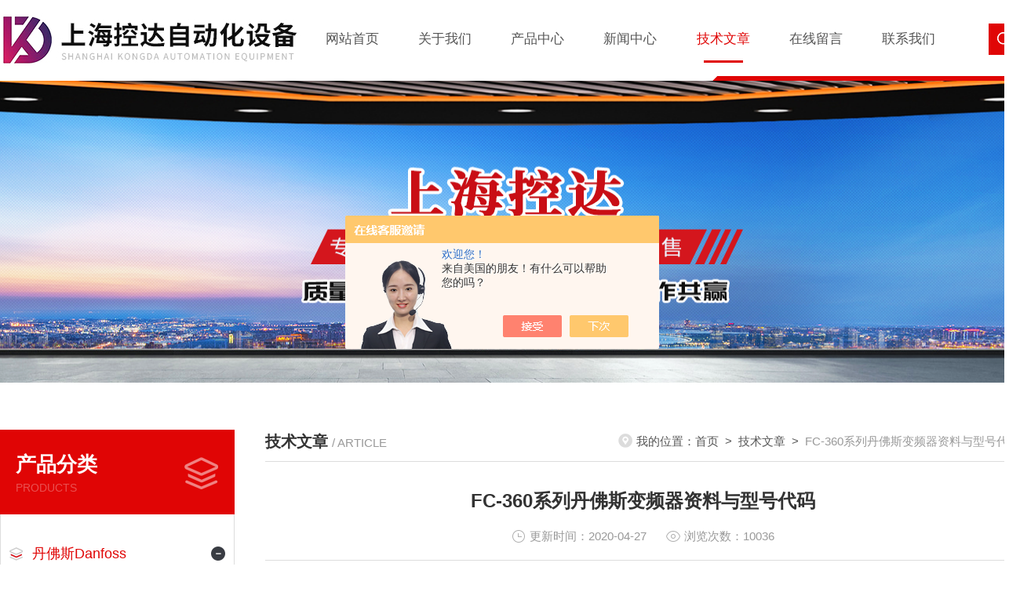

--- FILE ---
content_type: text/html; charset=utf-8
request_url: http://www.sh-kongda.com/Article-2195260.html
body_size: 7761
content:
<!DOCTYPE html PUBLIC "-//W3C//DTD XHTML 1.0 Transitional//EN" "http://www.w3.org/TR/xhtml1/DTD/xhtml1-transitional.dtd">
<html xmlns="http://www.w3.org/1999/xhtml">
<head>
<meta http-equiv="Content-Type" content="text/html; charset=utf-8" />
<title>FC-360系列丹佛斯变频器资料与型号代码-上海控达自动化设备有限公司</title>


<link rel="stylesheet" type="text/css" href="/skins/412240/css/style.css"/>
<link rel="stylesheet" type="text/css" href="/skins/412240/css/swiper.min.css">
<script src="/skins/412240/js/jquery-3.6.0.min.js"></script>
<script src="/skins/412240/js/swiper.min.js"></script>
<link rel="shortcut icon" href="/skins/412240/favicon.ico">
<!--导航当前状态 JS-->
<script language="javascript" type="text/javascript"> 
var nav= '5';
</script>
<!--导航当前状态 JS END-->
<script type="application/ld+json">
{
"@context": "https://ziyuan.baidu.com/contexts/cambrian.jsonld",
"@id": "http://www.sh-kongda.com/Article-2195260.html",
"title": "FC-360系列丹佛斯变频器资料与型号代码",
"pubDate": "2020-04-27T09:41:45",
"upDate": "2020-04-27T09:41:45"
    }</script>
<script language="javaScript" src="/js/JSChat.js"></script><script language="javaScript">function ChatBoxClickGXH() { DoChatBoxClickGXH('https://chat.chem17.com',415290) }</script><script>!window.jQuery && document.write('<script src="https://public.mtnets.com/Plugins/jQuery/2.2.4/jquery-2.2.4.min.js" integrity="sha384-rY/jv8mMhqDabXSo+UCggqKtdmBfd3qC2/KvyTDNQ6PcUJXaxK1tMepoQda4g5vB" crossorigin="anonymous">'+'</scr'+'ipt>');</script><script type="text/javascript" src="https://chat.chem17.com/chat/KFCenterBox/412240"></script><script type="text/javascript" src="https://chat.chem17.com/chat/KFLeftBox/412240"></script><script>
(function(){
var bp = document.createElement('script');
var curProtocol = window.location.protocol.split(':')[0];
if (curProtocol === 'https') {
bp.src = 'https://zz.bdstatic.com/linksubmit/push.js';
}
else {
bp.src = 'http://push.zhanzhang.baidu.com/push.js';
}
var s = document.getElementsByTagName("script")[0];
s.parentNode.insertBefore(bp, s);
})();
</script>
</head>
<body>
<!--头部 开始-->
<div id="header">
  <div class="w1300">
    <div class="logo fl"><a href="/"><img src="/skins/412240/images/logo.jpg" alt="上海控达自动化设备有限公司" /></a></div>
    <div class="nav">
      <ul class="nav_ul">
        <li id="navId1" class="nav_item"><a href="/">网站首页</a></li>
        <li id="navId2" class="nav_item"><a href="/aboutus.html" rel="nofollow">关于我们</a></li>
        <li id="navId3" class="nav_item"><a href="/products.html">产品中心</a></li>
        <li id="navId4" class="nav_item"><a href="/news.html">新闻中心</a></li>
        <li id="navId5" class="nav_item"><a href="/article.html">技术文章</a></li>
        <li id="navId6" class="nav_item"><a href="/order.html" rel="nofollow">在线留言</a></li>
        <li id="navId7" class="nav_item"><a href="/contact.html" rel="nofollow">联系我们</a></li>
        <div class="clear"></div>
      </ul>
    </div>
    <div class="lytop_right">
      <div class="lytop_search">
        <form action="/products.html" method="post">
          <div class="sc_ipt">
            <input type="text" name="keyword" placeholder="请输入产品名称...">
          </div>
          <div class="sc_btn">
            <input type="submit" value="">
          </div>
          <div class="clear"></div>
        </form>
      </div>
    </div>
  </div>
</div>
<script language="javascript" type="text/javascript">
	try {
		document.getElementById("navId" + nav).className = "nav_item active";
	}
	catch (e) {}
</script> 
<!--头部 结束--> 
<script src="https://www.chem17.com/mystat.aspx?u=shkongda"></script> 
<!--nyBanner 开始-->
<div class="nyBanner"><img src="/skins/412240/images/nybg.png" /></div>
<!--nyBanner 结束--> 

<!--技术文章 开始-->
<div class="NyMain">
  <div class="NyLeft"> <div class="cp_type">
          <div class="hd"><p>产品分类</p><span>Products</span></div>
          <div class="bd">
          <ul>
          
          <li>
            <p><a href="/ParentList-1890120.html" >丹佛斯Danfoss</a><span></span></p>
            <div> 
               
              <a href="/SonList-1890121.html">FC-051变频器</a> 
               
              <a href="/SonList-1897176.html">丹佛斯变频器</a> 
               
              <a href="/SonList-2382948.html">丹佛斯膨胀阀</a> 
               
              <a href="/SonList-2157338.html">丹佛斯压力开关</a> 
               
              <a href="/SonList-1951213.html">FC-360变频器</a> 
               
              <a href="/SonList-1897159.html">Danfoss变频器</a> 
               
              
            </div>
          </li>
          
          <li>
            <p><a href="/ParentList-2150854.html" >堡盟Baumer</a><span></span></p>
            <div> 
               
              <a href="/SonList-2300235.html">Baumer液位传感器</a> 
               
              <a href="/SonList-2294952.html">Baumer计数器</a> 
               
              <a href="/SonList-2151438.html">Baumer接近开关</a> 
               
              <a href="/SonList-2150857.html">Baumer光电开关</a> 
               
              <a href="/SonList-2290007.html">Baumer编码器</a> 
               
              
            </div>
          </li>
          
          <li>
            <p><a href="/ParentList-2359266.html" >奥托尼克斯Autonics</a><span></span></p>
            <div> 
               
              <a href="/SonList-2372098.html">Autonics光电开关</a> 
               
              <a href="/SonList-2359267.html">Autonics接近开关</a> 
               
              
            </div>
          </li>
          
          <li>
            <p><a href="/ParentList-2331969.html" >佩勒PR</a><span></span></p>
            <div> 
               
              <a href="/SonList-2339859.html">PR变送器</a> 
               
              <a href="/SonList-2331970.html">PR中继器</a> 
               
              
            </div>
          </li>
          
          <li>
            <p><a href="/ParentList-2366229.html" >图尔克TURCK</a><span></span></p>
            <div> 
               
              <a href="/SonList-2366231.html">TURCK超声波传感器</a> 
               
              
            </div>
          </li>
          
          <li>
            <p><a href="/ParentList-1925729.html" >PH电极安装附件</a><span></span></p>
            <div> 
               
              <a href="/SonList-1925730.html">伸缩式球阀护套</a> 
               
              
            </div>
          </li>
          
          <li>
            <p><a href="/ParentList-2327009.html" >皮+季Penny+Giles</a><span></span></p>
            <div> 
               
              <a href="/SonList-2327010.html">Penny+Giles位移传感器</a> 
               
              
            </div>
          </li>
          
          <li>
            <p><a href="/ParentList-2256728.html" >伊顿EATON</a><span></span></p>
            <div> 
               
              <a href="/SonList-2370734.html">伊顿EATON离合器</a> 
               
              <a href="/SonList-2256731.html">伊顿EATON断路器</a> 
               
              
            </div>
          </li>
          
          <li>
            <p><a href="/ParentList-2107368.html" >ABB</a><span></span></p>
            <div> 
               
              <a href="/SonList-2327876.html">ABB软起动器</a> 
               
              <a href="/SonList-2201921.html">ABB起动器</a> 
               
              <a href="/SonList-2107371.html">ABB隔离开关</a> 
               
              
            </div>
          </li>
          
          <li>
            <p><a href="/ParentList-2298924.html" >皮尔磁PILZ</a><span></span></p>
            <div> 
               
              <a href="/SonList-2298926.html">PILZ继电器</a> 
               
              
            </div>
          </li>
          
          <li>
            <p><a href="/ParentList-2250756.html" >亨士乐HENGSTLER</a><span></span></p>
            <div> 
               
              <a href="/SonList-2250758.html">HENGSTLER编码器</a> 
               
              
            </div>
          </li>
          
          <li>
            <p><a href="/ParentList-1887689.html" >中国台湾ACM</a><span></span></p>
            <div> 
               
              <a href="/SonList-1897171.html">AC&amp;M顺一电流表</a> 
               
              <a href="/SonList-1894358.html">MMA系列电流表</a> 
               
              <a href="/SonList-1894041.html">MMV系列电压表</a> 
               
              <a href="/SonList-1895949.html">电流转换器</a> 
               
              <a href="/SonList-1888504.html">DM系列数字式电表</a> 
               
              <a href="/SonList-1887690.html">多功能电表</a> 
               
              
            </div>
          </li>
          
          <li>
            <p><a href="/ParentList-2087432.html" >维纳尔wohner</a><span></span></p>
            <div> 
               
              <a href="/SonList-2268059.html">wohner母线转接器</a> 
               
              <a href="/SonList-2087433.html">wohner隔离开关</a> 
               
              
            </div>
          </li>
          
          <li>
            <p><a href="/ParentList-1946448.html" >施克SICK</a><span></span></p>
            <div> 
               
              <a href="/SonList-1949169.html">SICK光电传感器</a> 
               
              <a href="/SonList-1946449.html">SICK接近开关</a> 
               
              <a href="/SonList-1949516.html">SICK编码器</a> 
               
              
            </div>
          </li>
          
          <li>
            <p><a href="/ParentList-2243858.html" >纽迈司PNEUMAX</a><span></span></p>
            <div> 
               
              <a href="/SonList-2266633.html">ASCO电磁阀</a> 
               
              <a href="/SonList-2243859.html">PNEUMAX比例阀</a> 
               
              
            </div>
          </li>
          
          <li>
            <p><a href="/ParentList-2262707.html" >仪表安装件</a><span></span></p>
            <div> 
               
              <a href="/SonList-2262709.html">仪表箱立柱</a> 
               
              
            </div>
          </li>
          
          <li>
            <p><a href="/ParentList-1886888.html" >倍加福P+F</a><span></span></p>
            <div> 
               
              <a href="/SonList-2040823.html">P+F安全栅</a> 
               
              <a href="/SonList-1886892.html">P+F光电传感器</a> 
               
              <a href="/SonList-1886891.html">P+F接近传感器</a> 
               
              
            </div>
          </li>
          
          <li>
            <p><a href="/ParentList-1893846.html" >爱尔泰克airtec</a><span></span></p>
            <div> 
               
              <a href="/SonList-1897178.html">airtec电磁阀</a> 
               
              <a href="/SonList-1965374.html">KM系列电磁阀</a> 
               
              <a href="/SonList-1937603.html">KN-55系列电磁阀</a> 
               
              <a href="/SonList-1893848.html">KN-05系列电磁阀</a> 
               
              <a href="/SonList-1893847.html">MN-06系列电磁阀</a> 
               
              <a href="/SonList-1980381.html">airtec气缸</a> 
               
              
            </div>
          </li>
          
          <li>
            <p><a href="/ParentList-2130986.html" >施迈赛SCHMERSAL</a><span></span></p>
            <div> 
               
              <a href="/SonList-2130989.html">限位开关</a> 
               
              
            </div>
          </li>
          
          <li>
            <p><a href="/ParentList-1891417.html" >奥普士OPTEX</a><span></span></p>
            <div> 
               
              <a href="/SonList-2284767.html">OPTEX红外测温仪</a> 
               
              <a href="/SonList-1897183.html">OPTEX光电开关</a> 
               
              <a href="/SonList-1895865.html">OPTEX光电传感器</a> 
               
              <a href="/SonList-1891422.html">OPTEX激光传感器</a> 
               
              <a href="/SonList-1995984.html">OPTEX光纤传感器</a> 
               
              
            </div>
          </li>
          
          <li>
            <p><a href="/ParentList-1883734.html" >三艾斯3S</a><span></span></p>
            <div> 
               
              <a href="/SonList-1883851.html">3S压力开关</a> 
               
              <a href="/SonList-1894748.html">3S压力控制器</a> 
               
              
            </div>
          </li>
          
          <li>
            <p><a href="/ParentList-1977187.html" >魏德米勒Weidmuller</a><span></span></p>
            <div> 
               
              <a href="/SonList-1977188.html">魏德米勒继电器</a> 
               
              
            </div>
          </li>
          
          <li>
            <p><a href="/ParentList-1881621.html" >达特赛尔DATEXEL</a><span></span></p>
            <div> 
               
              <a href="/SonList-1897133.html">Datexel变送器</a> 
               
              <a href="/SonList-1897138.html">信号隔离器</a> 
               
              <a href="/SonList-1897136.html">隔离信号转换器</a> 
               
              <a href="/SonList-1897134.html">温度转换器</a> 
               
              <a href="/SonList-1884758.html">温度变送器</a> 
               
              <a href="/SonList-1894666.html">电位计变送器</a> 
               
              <a href="/SonList-1892960.html">隔离中继器</a> 
               
              <a href="/SonList-1884763.html">信号转换器</a> 
               
              
            </div>
          </li>
          
          <li>
            <p><a href="/ParentList-1907223.html" >丹麦TELCO</a><span></span></p>
            <div> 
               
              <a href="/SonList-1907616.html">TELCO光电开关</a> 
               
              <a href="/SonList-1907234.html">Telco光电放大器</a> 
               
              
            </div>
          </li>
          
          <li>
            <p><a href="/ParentList-1894781.html" >邦纳BANNER</a><span></span></p>
            <div> 
               
              <a href="/SonList-2003034.html">BANNER光电传感器</a> 
               
              <a href="/SonList-2002375.html">BMD-B型变频器</a> 
               
              <a href="/SonList-1900573.html">BMD-C型变频器</a> 
               
              <a href="/SonList-1894785.html">BMD-A型变频器</a> 
               
              
            </div>
          </li>
          
          <li>
            <p><a href="/ParentList-1912538.html" >易福门IFM</a><span></span></p>
            <div> 
               
              <a href="/SonList-2193783.html">IFM接近开关</a> 
               
              <a href="/SonList-1912539.html">IFM传感器</a> 
               
              <a href="/SonList-1912640.html">IFM编码器</a> 
               
              
            </div>
          </li>
          
          <li>
            <p><a href="/ParentList-1923330.html" >水质在线分析仪</a><span></span></p>
            <div> 
               
              <a href="/SonList-1923939.html">悬浮物在线分析仪</a> 
               
              <a href="/SonList-1923946.html">污泥浓度计</a> 
               
              <a href="/SonList-1924407.html">浊度在线分析仪</a> 
               
              <a href="/SonList-1924654.html">在线电导率仪</a> 
               
              <a href="/SonList-1923374.html">蓝绿藻在线分析仪</a> 
               
              <a href="/SonList-1923332.html">叶绿素在线分析仪</a> 
               
              <a href="/SonList-1944618.html">余氯在线分析仪</a> 
               
              <a href="/SonList-1925336.html">在线溶氧仪</a> 
               
              <a href="/SonList-1923797.html">水质多参数在线监测仪</a> 
               
              <a href="/SonList-1924653.html">在线PH计</a> 
               
              <a href="/SonList-1923917.html">水质自动采样器</a> 
               
              
            </div>
          </li>
          
          <li>
            <p><a href="/ParentList-1891602.html" >伊力威Eliwell</a><span></span></p>
            <div> 
               
              <a href="/SonList-1918797.html">eliwell温度控制器</a> 
               
              <a href="/SonList-1891604.html">EW7200系列控制器</a> 
               
              <a href="/SonList-1914713.html">EW4800系列温控器</a> 
               
              
            </div>
          </li>
          
          <li>
            <p><a href="/ParentList-1931365.html" >安士能EUCHNER</a><span></span></p>
            <div> 
               
              <a href="/SonList-1931372.html">EUCHNER安全开关</a> 
               
              <a href="/SonList-1935446.html">EUCHNER安全继电器</a> 
               
              
            </div>
          </li>
          
          <li>
            <p><a href="/ParentList-1933094.html" >工业酸碱浓度计</a><span></span></p>
            <div> 
               
              <a href="/SonList-1933102.html">NaCL盐浓度计</a> 
               
              <a href="/SonList-1933101.html">NaOH烧碱浓度计</a> 
               
              <a href="/SonList-1933100.html">H2SO4硫酸浓度计</a> 
               
              <a href="/SonList-1933099.html">HNO3硝酸浓度计</a> 
               
              <a href="/SonList-1933097.html">HCL盐酸浓度计</a> 
               
              
            </div>
          </li>
          
          <li>
            <p><a href="/ParentList-1935276.html" >COD氨氮在线监测仪</a><span></span></p>
            <div> 
               
              <a href="/SonList-1935277.html">COD在线监测仪</a> 
               
              <a href="/SonList-1935278.html">氨氮在线监测仪</a> 
               
              <a href="/SonList-1946184.html">硝氮在线分析仪</a> 
               
              <a href="/SonList-1944047.html">电极式COD分析仪</a> 
               
              <a href="/SonList-1944045.html">电极法氨氮分析仪</a> 
               
              
            </div>
          </li>
          
          <li>
            <p><a href="/ParentList-1935279.html" >总磷总氮在线监测仪</a><span></span></p>
            <div> 
               
              <a href="/SonList-1935282.html">总氮在线分析仪</a> 
               
              <a href="/SonList-1935281.html">总磷在线分析仪</a> 
               
              
            </div>
          </li>
          
          <li>
            <p><a href="/ParentList-1961257.html" >理化RKC</a><span></span></p>
            <div> 
               
              <a href="/SonList-1961260.html">RKC温控表</a> 
               
              
            </div>
          </li>
          
          <li>
            <p><a href="/ParentList-2104138.html" >TCL罗格朗</a><span></span></p>
            <div> 
               
              <a href="/SonList-2104141.html">TCL罗格朗塑壳断路器</a> 
               
              
            </div>
          </li>
          
          <li>
            <p><a href="/ParentList-1891785.html" >施耐德Schneider</a><span></span></p>
            <div> 
               
              <a href="/SonList-2004577.html">施耐德模块</a> 
               
              <a href="/SonList-2064891.html">施耐德按钮</a> 
               
              <a href="/SonList-2064794.html">施耐德指示灯</a> 
               
              <a href="/SonList-2013348.html">施耐德断路器</a> 
               
              <a href="/SonList-2010129.html">施耐德控制器</a> 
               
              <a href="/SonList-1891786.html">施耐德变频器</a> 
               
              
            </div>
          </li>
          
          <li>
            <p><a href="/ParentList-1885991.html" >富士FUJI</a><span></span></p>
            <div> 
               
              <a href="/SonList-1897135.html">FUJI变频器</a> 
               
              
            </div>
          </li>
          
          <li>
            <p><a href="/ParentList-1971687.html" >帕斯菲达PULSAFEEDER</a><span></span></p>
            <div> 
               
              <a href="/SonList-1971689.html">帕斯菲达计量泵</a> 
               
              
            </div>
          </li>
          
          <li>
            <p><a href="/ParentList-1952409.html" >欧姆龙OMRON</a><span></span></p>
            <div> 
               
              <a href="/SonList-1994231.html">OMRON光电开关</a> 
               
              <a href="/SonList-1968893.html">OMRON接近开关</a> 
               
              <a href="/SonList-1952410.html">OMRON编码器</a> 
               
              
            </div>
          </li>
          
          <li>
            <p><a href="/ParentList-2106702.html" >东元TECO</a><span></span></p>
            <div> 
               
              <a href="/SonList-2106707.html">TECO电磁启动器</a> 
               
              
            </div>
          </li>
          
          <li>
            <p><a href="/ParentList-1940030.html" >普罗名特ProMinent</a><span></span></p>
            <div> 
               
              <a href="/SonList-1940033.html">普罗名特计量泵</a> 
               
              
            </div>
          </li>
          
          <li>
            <p><a href="/ParentList-1965805.html" >派克Parker</a><span></span></p>
            <div> 
               
              <a href="/SonList-1965807.html">Parker气控阀</a> 
               
              
            </div>
          </li>
          
          <li>
            <p><a href="/ParentList-1990548.html" >台达DELTA</a><span></span></p>
            <div> 
               
              <a href="/SonList-1990549.html">台达变频器</a> 
               
              
            </div>
          </li>
          
          <li>
            <p><a href="/ParentList-1939373.html" >罗兰Ferraz Shawmut</a><span></span></p>
            <div> 
               
              <a href="/SonList-1939374.html">罗兰熔断器</a> 
               
              
            </div>
          </li>
          
          <li>
            <p><a href="/ParentList-2156056.html" >伊莱科ELETTROTEC</a><span></span></p>
            <div> 
               
              <a href="/SonList-2159209.html">ELETTROTEC温度开关</a> 
               
              <a href="/SonList-2156058.html">ELETTROTEC压力开关</a> 
               
              
            </div>
          </li>
          
          <li>
            <p><a href="/ParentList-2158968.html" >恩德斯豪斯E+H</a><span></span></p>
            <div> 
               
              <a href="/SonList-2253651.html">E+H液位计</a> 
               
              <a href="/SonList-2158969.html">E+H压力变送器</a> 
               
              
            </div>
          </li>
          
          <li>
            <p><a href="/ParentList-2208420.html" >巴鲁夫BALLUFF</a><span></span></p>
            <div> 
               
              <a href="/SonList-2210373.html">BALLUFF光电开关</a> 
               
              <a href="/SonList-2208423.html">BALLUFF接近开关</a> 
               
              
            </div>
          </li>
          
          <li>
            <p><a href="/ParentList-2229224.html" >海德汉HEIDENHAIN</a><span></span></p>
            <div> 
               
              <a href="/SonList-2229227.html">海德汉编码器</a> 
               
              
            </div>
          </li>
          
          <li>
            <p><a href="/ParentList-2230574.html" >明纬MW</a><span></span></p>
            <div> 
               
              <a href="/SonList-2230575.html">明纬开关电源</a> 
               
              
            </div>
          </li>
          
        </ul>
        </div>
          <div class="fltel"><p>咨询热线：</p><span>021-31420807</span></div>
        </div> </div>
  <div class="NyRight">
    <div class="NyRight_Top">
      <p>技术文章<font>/ ARTICLE</font></p>
      <div class="lyMbx"> <img src="/skins/412240/images/MbxIco.png" />我的位置：<a href="/">首页</a>&nbsp;&nbsp;&gt;&nbsp;&nbsp;<a href="/article.html">技术文章</a>&nbsp;&nbsp;&gt;&nbsp;&nbsp;<span>FC-360系列丹佛斯变频器资料与型号代码</span> </div>
      <div class="clear"></div>
    </div>
    <!--技术文章主体内容 开始-->
    <div class="NyNews_Detail">
      <h1 class="NyNewsDetail_Title">FC-360系列丹佛斯变频器资料与型号代码</h1>
      <div class="NyNewsDetail_Tips"><img src="/skins/412240/images/time3.png" />更新时间：2020-04-27&nbsp;&nbsp;&nbsp;&nbsp;&nbsp;&nbsp;<img src="/skins/412240/images/eye1.png" />浏览次数：10036</div>
      <div class="NyNewsDetail_Con"> <p style="text-align: center;"><span style="font-family:楷体_gb2312"><span style="font-size:18px">FC-360系列丹佛斯变频器资料与型号代码概述</span></span></p><p><span style="font-family:楷体_gb2312"><span style="font-size:16px"><span style="color:#00FF00">1、VLT FC360系列Danfoss变频调速器特性：</span></span></span></p><p><span style="font-family:楷体_gb2312">（1）采用*的冷却方法和有涂层的PCB，工作稳定可靠；</span></p><p><span style="font-family:楷体_gb2312">（2）具有自动能量优化功能，可节约5&ndash;15%的能源和运行成本；&nbsp;</span></p><p><span style="font-family:楷体_gb2312">（3）带有增强型数字字符型面板和应用宏选择向导，调试快捷简便；</span></p><p><span style="font-family:楷体_gb2312">（4）配置可拆卸的冷却风扇，清洗快捷，延长使用寿命；</span></p><p><span style="font-family:楷体_gb2312">（5）内置PID控制器，无需外部控制。</span></p><p><span style="font-family:楷体_gb2312"><span style="font-size:16px"><span style="color:#00FF00">&nbsp;2、警告和报警功能：</span></span></span></p><p><span style="font-family:楷体_gb2312">（1）警告：当即将发生报警状况或存在异常运行条件并可能导致变频器发出警报时将发出警告，当异常状况消失时，警告会自行清除。</span></p><p><span style="font-family:楷体_gb2312">（2）报警跳闸与报警跳闸锁定：当变频器跳闸，即变频器为了防止自身或系统受到损害而暂停运行时，会发出报警，电动机将惯性停车至停止。变频器逻辑会继续运行并监测变频器的状态，当故障状态消除后， 可以将变频器复位，随后它便可以再次开始运行。</span></p><p><span style="font-family:楷体_gb2312"><span style="color:#00FF00"><span style="font-size:16px">3、丹佛斯FC-360型变频器型号一栏：</span></span></span></p><p><span style="font-family:楷体_gb2312">FC-360HK37T4E20H2BXCDXXSXXXXAXBX&nbsp; &nbsp; &nbsp;0.37KW&nbsp;</span></p><p><span style="font-family:楷体_gb2312">FC-360HK55T4E20H2BXCDXXSXXXXAXBX&nbsp; &nbsp; &nbsp;0.55KW</span></p><p><span style="font-family:楷体_gb2312">FC-360HK75T4E20H2BXCDXXSXXXXAXBX&nbsp; &nbsp; &nbsp;0.75KW</span></p><p><span style="font-family:楷体_gb2312">FC-360H1K1T4E20H2BXCDXXSXXXXAXBX&nbsp; &nbsp; &nbsp;1.1KW</span></p><p><span style="font-family:楷体_gb2312">FC-360H1K5T4E20H2BXCDXXSXXXXAXBX&nbsp; &nbsp; &nbsp;1.5KW</span></p><p><span style="font-family:楷体_gb2312">FC-360H2K2T4E20H2BXCDXXSXXXXAXBX&nbsp; &nbsp; &nbsp;2.2KW</span></p><p><span style="font-family:楷体_gb2312">FC-360H3K0T4E20H2BXCDXXSXXXXAXBX&nbsp; &nbsp; &nbsp;3KW</span></p><p><span style="font-family:楷体_gb2312">FC-360H4K0T4E20H2BXCDXXSXXXXAXBX&nbsp; &nbsp; &nbsp;4KW</span></p><p><span style="font-family:楷体_gb2312">FC-360H5K5T4E20H2BXCDXXSXXXXAXBX&nbsp; &nbsp; &nbsp;5.5KW</span></p><p><span style="font-family:楷体_gb2312">FC-360H7K5T4E20H2BXCDXXSXXXXAXBX&nbsp; &nbsp; &nbsp;7.5KW</span></p><p><span style="font-family:楷体_gb2312">FC-360H11KT4E20H2BXCDXXSXXXXAXBX&nbsp; &nbsp; &nbsp;11KW</span></p><p><span style="font-family:楷体_gb2312">FC-360H15KT4E20H2BXCDXXSXXXXAXBX&nbsp; &nbsp; &nbsp;15KW</span></p><p><span style="font-family:楷体_gb2312">FC-360H18KT4E20H2BXCDXXSXXXXAXBX&nbsp; &nbsp; &nbsp;18.5KW</span></p><p><span style="font-family:楷体_gb2312">FC-360H22KT4E20H2BXCDXXSXXXXAXBX&nbsp; &nbsp; &nbsp;22KW</span></p><p><span style="font-family:楷体_gb2312">FC-360H30KT4E20H2XXCDXXSXXXXAXBX&nbsp; &nbsp; &nbsp;30KW</span></p><p><span style="font-family:楷体_gb2312">FC-360H37KT4E20H2XXCDXXSXXXXAXBX&nbsp; &nbsp; &nbsp;37KW</span></p><p><span style="font-family:楷体_gb2312">FC-360H45KT4E20H2XXCDXXSXXXXAXBX&nbsp; &nbsp; &nbsp;45KW</span></p><p><span style="font-family:楷体_gb2312">FC-360H55KT4E20H2XXCDXXSXXXXAXBX&nbsp; &nbsp; &nbsp;55KW</span></p><p><span style="font-family:楷体_gb2312">FC-360H75KT4E20H2XXCDXXSXXXXAXBX&nbsp;&nbsp; &nbsp; 75KW</span></p><p><span style="font-size:16px"><span style="color:#00FF00"><span style="font-family:楷体_gb2312">4、丹佛斯/DANFOSS变频器型号代码表：</span></span></span></p><p><span style="font-family:楷体_gb2312"><img alt="" src="http://img65.chem17.com/9/20200427/637235770507446292234.jpg" style="height:460px; width:600px" /></span></p><p><span style="font-family:楷体_gb2312"><span style="font-size:14px">选型请对照以上参数。</span></span></p> </div>
      <div class="NyPrevNext">
        <ul>
          <li>上一篇：<a href="/Article-2209907.html">维纳尔-WOHNER熔断器式隔离开关概述</a></li>
          <li><a href="/article.html"><img src="/skins/412240/images/fhlb.png" /></a></li>
          <li>下一篇：<a href="/Article-2169726.html">AC&amp;M电流表技术参数与选型</a></li>
        </ul>
      </div>
    </div>
    <!--技术文章主体内容 结束--> 
  </div>
  <div class="clear"></div>
</div>
<!--技术文章 结束--> 

<!--底部 开始-->
<div class="h_foot_box">
  <div class="h_foot w1300 clear">
    <div class="foot_t">
      <div class="foot_t_l">
        <div class="foot_logo"><img src="/skins/412240/images/foot_logo.png" alt="ComName" /></div>
        <div class="foot_nav">
          <ul>
            <li><a href="/">首页</a></li>
            <li><a href="/aboutus.html">关于我们</a></li>
            <li><a href="/products.html">产品中心</a></li>
            <li><a href="/news.html">新闻中心</a></li>
            <li><a href="/article.html">技术文章</a></li>
            <li><a href="/order.html">在线留言</a></li>
            <li><a href="/contact.html">联系我们</a></li>
          </ul>
        </div>
      </div>
      <div class="foot_t_r"> <b>24小时服务热线</b>
        <p>13761324797</p>
      </div>
    </div>
    <div class="foot_b">
      <div class="foot_b_l"> 版权所有&copy;2026 上海控达自动化设备有限公司 All Rights Reserved&nbsp;&nbsp;&nbsp;<a href="http://beian.miit.gov.cn" target="_blank" rel="nofollow">备案号：沪ICP备2020035344号-1</a>&nbsp;&nbsp;&nbsp;<a href="/sitemap.xml" target="_blank">sitemap.xml</a><br />
        技术支持：<a href="https://www.chem17.com" target="_blank" rel="nofollow">化工仪器网</a>&nbsp;&nbsp;&nbsp;<a href="https://www.chem17.com/login" target="_blank" rel="nofollow">管理登陆</a></div>
      <div class="foot_b_r"> <img src="/skins/412240/images/ewm.jpg" />
        <p><span>扫码关注我们</span></p>
      </div>
    </div>
  </div>
  <div class="T_top">
    <a href="javascript:;"><img src="/skins/412240/images/jt.png" /></a>
  </div>
</div>

<!--底部 结束--> 

<!--右侧客服 开始-->
<div id="gxhxwtmobile" style="display:none;">13761324797</div>
 <div class="kfView" style="right:0;display:none;">
    <div class="kfTop">
        <i></i><span>服务热线</span><p>13761324797</p>
    </div>
    <div class="kfMain">
        <ul>    
            <li><a onclick="ChatBoxClickGXH()" href="" target="_self"><img src="/skins/412240/images/kfIco1.png" />在线咨询</a></li>
            <!--<li><a id="copy"><img src="/skins/412240/images/kfQq.png" />359973518</a></li>-->
        </ul>
        <div class="kfEwm">
            <img src="/skins/412240/images/ewm.jpg" /><p>扫描二维码</p>
        </div>
    </div>   
    <div class="toTop"><img src="/skins/412240/images/toTop.png" />返回顶部</div>
    <div class="kfBtn">
        <p>点<br>击<br>隐<br>藏<br><img src="/skins/412240/images/rIco.png" /></p>
    </div>
</div>
<script src="/skins/412240/js/kf.js"></script>
<!--右侧客服 结束-->

<script src="/skins/412240/js/pt_js.js"></script>
<div style="width:300px;margin:0 auto; padding:20px 0;"> <a target="_blank" href="http://www.beian.gov.cn/portal/registerSystemInfo?recordcode=31011502016476" style="display:inline-block;text-decoration:none;height:20px;line-height:20px;"><img src="http://www.beian.gov.cn/file/ghs.png" style="float:left;"/><p style="float:left;height:20px;line-height:20px;margin: 0px 0px 0px 5px; color:#939393;">沪公网安备 31011502016476号</p></a> </div>

 <script type='text/javascript' src='/js/VideoIfrmeReload.js?v=001'></script>
  
</html>
</body>